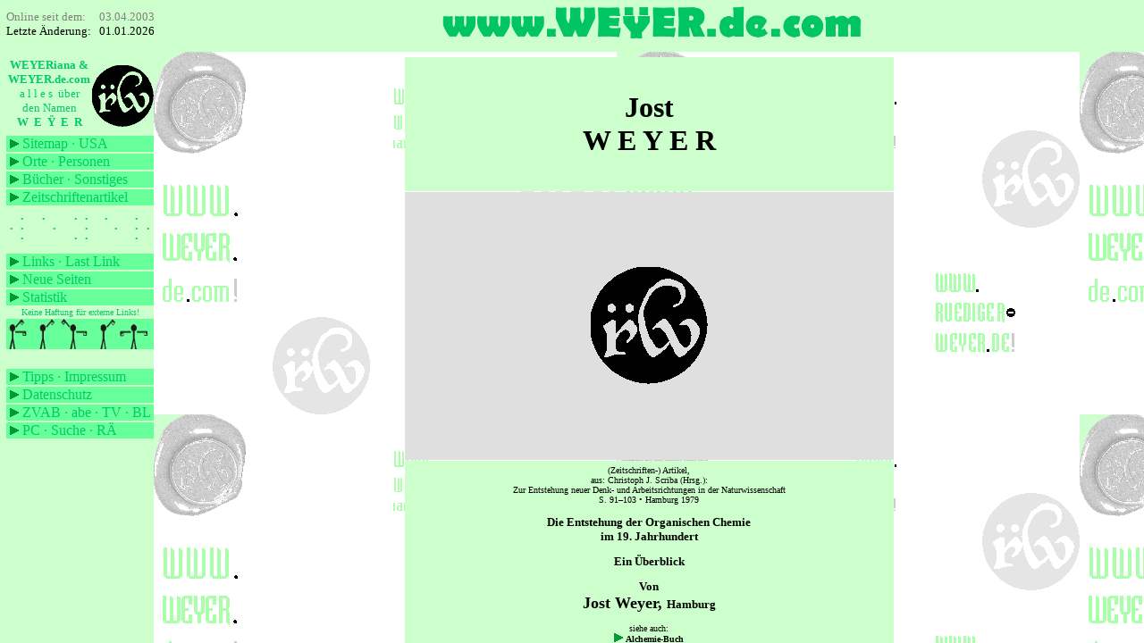

--- FILE ---
content_type: text/html
request_url: https://www.weyeriana.de/zeitschriften/jost2.html
body_size: 3956
content:
<HTML>  
<HEAD>
  <META NAME="GENERATOR" CONTENT="Microsoft FrontPage 4.0">
  <TITLE>jost</TITLE>
  <style>
  <!--
{font-family:Tahoma,Verdana;font-size:12px;color:black;}
a{text-decoration:none;font-weight:bold;color:#000000;}
a:hover{text-decoration:none;font-weight:bold;color:00cc66;}
a.navbar{font-size:10px;text-decoration:none;font-weight:bold;color:#000000}
a.navbar:hover{font-size:10px;font-weight:bold;color:00cc66;}
p{font-family:Tahoma,Verdana,Arial;font-size:12px;color:black;}
td{font-family:Tahoma,Verdana,Arial;font-size:12px;color:black;}
ul{font-family:Tahoma,Verdana,Arial;font-size:12px;color:black;}
li{font-family:Tahoma,Verdana,Arial;font-size:12px;color:black;}
li.small{font-family:Tahoma,Verdana,Arial;font-size:10px;color:black;}
  -->
</style>
  <base target="_self">
<script language="JavaScript">
<!--
function ladeframenach()
{
if(!parent.Hauptframe)
location.href="../startseite.html?" + location.pathname;
}
//-->
</script>
</HEAD>
<BODY background="../images/hg.gif" bgproperties="fixed" onLoad="ladeframenach()">

<div align="center">
  <center>

  <table border="0" width="50%" cellspacing="1" cellpadding="5">
    <tr>
      <td width="100%" height="150" bgcolor="#CCFFCC">
      <p align="center"><font face="Verdana" size="6"><b>Jost<br>
      W E Y E R</b></font></p>
      </td>
    </tr>
    <tr>
      <td width="100%" height="300" bgcolor="#DFDFDF">
      <p align="center"><img border="0" src="../images/rw.gif" width="131" height="131"></p>
      </td>
    </tr>
      </center>
  <tr>
      <td width="100%" height="150" bgcolor="#CCFFCC" valign="top">
      <p align="center"><font face="Verdana" size="1">(Zeitschriften-) Artikel,<br>
 </font>
      <font face="Verdana" size="1">
      aus: Christoph J. Scriba (Hrsg.):<br>
      Zur Entstehung neuer Denk- und Arbeitsrichtungen in der Naturwissenschaft<br>
      S. 91�103 � Hamburg 1979 </font></p>
      <p align="center"><b><font face="Verdana" size="2">Die
      Entstehung der Organischen Chemie<br>
      im 19. Jahrhundert</font></b></p>
      <p align="center"><b><font face="Verdana" size="2">Ein
      �berblick</font></b></p>
      <p align="center"><b><font face="Verdana" size="2">Von<br>
      </font><font face="Verdana" size="4">
      Jost Weyer, </font><font face="Verdana" size="2">Hamburg</font></b></p>
      <p align="center"><font face="Verdana" size="1">
      siehe auch:<br>
      <img border="0" src="../images/dreieck.gif" width="10" height="10"> <a href="../buecher/jost.html">Alchemie-Buch<br>
      </a>
      <img border="0" src="../images/dreieck.gif" width="10" height="10">  <a href="../buecher/jost5.html">�rzte,
      Gelehrte und Alchemisten<br>
      </a>
      <img border="0" src="../images/dreieck.gif" width="10" height="10">  <a href="jost1.html">Bedeutung
      des Symbols<br>
      </a>
      <img border="0" src="../images/dreieck.gif" width="10" height="10">   <a href="../buecher/jost4.html">Chemiegeschichtsschreibung</a>  <a href="jost1.html"><br>
      </a>
      <img border="0" src="../images/dreieck.gif" width="10" height="10">   <a href="jost2.html">Entstehung
      der Organischen
      Chemie<br>
      </a>
      <img border="0" src="../images/dreieck.gif" width="10" height="10">   <a href="../buecher/jost3.html">Fortschritte<br>
      </a>
      <img border="0" src="../images/dreieck.gif" width="10" height="10">    <a href="jost6.html">Prinzipien
      und Methoden</a></font></p>
      </td>
  </tr>
  </table>

</div>

<div align="center">

  <table border="0" width="75%" cellspacing="1" cellpadding="3">
  </table>

</div>

<p align="center" style="margin-top: 0,34"><font face="Verdana" size="1"><b>(c)</b>
<a href="http://www.weyeriana.de/startseite.html" target="_top">www.weyeriana.de</a>
� Letzte �nderung: <!--webbot bot="Timestamp" S-Type="EDITED"
S-Format="%d. %B %Y" startspan -->10. Januar 2013<!--webbot bot="Timestamp" endspan i-checksum="33342" -->
</font></p>

</BODY>
</HTML>


--- FILE ---
content_type: text/html
request_url: https://www.weyeriana.de/oberes_frame.html
body_size: 1108
content:
<html>

<head>
<meta http-equiv="Content-Language" content="de">
<meta http-equiv="Content-Type" content="text/html; charset=windows-1252">
<meta name="GENERATOR" content="Microsoft FrontPage 4.0">
<meta name="ProgId" content="FrontPage.Editor.Document">
<title>W·E·Y·E·R·iana — alles über den Namen Weyer</title>
<base target="Inhalt">
</head>

<body onLoad="ladeframenach()" body bgcolor="#CCFFCC">

<table border="0" width="100%" cellspacing="1">
  <tr>
    <td width="98" valign="middle">
      <p align="left" style="margin-top: 0; margin-bottom: 0"><font face="Calibri" size="2"><font color="#808080">Online seit
      dem:<br>
      </font>Letzte Änderung:</font>
      </p>
    </td>
    <td width="65" valign="middle">
      <p align="right" style="margin-top: 0; margin-bottom: 0"><font face="Calibri" size="2"><font color="#808080">03.04.2003<br>
      </font> <!--webbot
      bot="Timestamp" S-Type="EDITED" S-Format="%d.%m.%Y" startspan -->01.01.2026<!--webbot
      bot="Timestamp" endspan i-checksum="12472" --></font> 
      </p>
       </td>
    <td valign="middle">
      <p align="center"> &nbsp; <img border="0" src="images/www.gif" width="468" height="36">
      </p>
    </td>
  </tr>
</table>

</body>

</html>


--- FILE ---
content_type: text/html
request_url: https://www.weyeriana.de/main.html
body_size: 8619
content:
<HTML>  
<HEAD>
  <META NAME="GENERATOR" CONTENT="Microsoft FrontPage 4.0">
  <TITLE>W�E�Y�E�R�iana � alles �ber den Namen Weyer</TITLE>
  <style>
  <!--
a{text-decoration:none;font-weight:bold;color:#000000;}
a:hover{text-decoration:none;font-weight:bold;color:#00cc66;}
a.navbar{font-size:10px;text-decoration:none;font-weight:bold;color:#000000}
a.navbar:hover{font-size:10px;font-weight:bold;color:#00cc66;}
p{font-family:Tahoma,calibri,Arial;font-size:12px;color:black;}
td{font-family:Tahoma,calibri,Arial;font-size:12px;color:black;}
ul{font-family:Tahoma,calibri,Arial;font-size:12px;color:black;}
li{font-family:Tahoma,calibri,Arial;font-size:12px;color:black;}
li.small{font-family:Tahoma,calibri,Arial;font-size:10px;color:black;}
  -->
</style>
<script language="JavaScript">
<!--
function frameda() {
  var dokument=location.search;
  if(dokument)
  frames.main.location.href=dokument.substring(1,dokument.length);
}
//-->
</script>
  <base target="_self">
  <meta name="Microsoft Border" content="none">
</HEAD>
<body onLoad="ladeframenach()" background="images/hg.gif" bgproperties="fixed">

<div align="center">
  <table border="0" width="469" cellpadding="5">
  
  <tr>
      <td width="445" align="center" bgcolor="#CCFFCC" rowspan="6" valign="top" colspan="2">
        <table border="0" width="445">
          <tr>
            <td valign="bottom" width="179">
  <p align="left">
        <i><font face="Calibri" size="1">Wo dat Woater einmaal henne
              fl�tt,<br>
        doa finnet et den Weag w�yer hear.<br>
        (Westf.)</font></i>
  <center>
  </center>
              </td>
            <td valign="middle" width="252" rowspan="2">
  <p align="center"><a href="neues_verlauf.html"><img border="0" src="images/weyer.gif" width="239" height="186">
  </a>
            </td>
          </tr>
          <tr>
            <td valign="bottom" width="179">
              <p align="left">
              <font face="Calibri" size="3">Auf dieser
              Homepage<br>
              sind die Dinge vorgestellt,<br>
              die ich bislang zu meinem<br>
              Familien-Namen&nbsp; <b>WE�ER<br>
              </b>  gefunden habe.</font>
              </p>
            </td>
          </tr>
          <tr>
            <td valign="bottom" width="431" colspan="2"><font face="Calibri" size="3">Links
              ist eine Linkliste mit verschiedenen Unterbereichen:</font>
            </td>
          </tr>
          <tr>
            <td valign="bottom" width="179">
              <p align="center"><img border="0" src="images/pfeil_links.gif" width="111" height="123"></td>
            <td valign="middle" width="252">
              <font face="Calibri" size="3">&nbsp; �&nbsp;&nbsp; <a href="orte.html">Orte</a><br>
              &nbsp; �&nbsp;&nbsp; <a href="personen.html">Personen<br>
                  &nbsp; </a>�&nbsp;&nbsp; <a href="buecher.html">B�cher</a> 
              und
                  <a href="zeitschriften.html">
                  Zeitschriften</a>  von<br>
              &nbsp;&nbsp;&nbsp;&nbsp;&nbsp;&nbsp; Autoren&nbsp;oder �ber Menschen<br>
              &nbsp;&nbsp;&nbsp;&nbsp;&nbsp;&nbsp; mit
              Namen Weyer<br>
              und sehr vieles aus dem Bereich<br>
              &nbsp; �&nbsp;&nbsp; <a href="sonstiges.html">Sonstiges</a>,
              auch <a href="sonstiges_kuriosa.html"> Kuriosa.</a></font>
            </td>
          </tr>
        </table>
  <center>
  <center>
  </center>
        <p align="justify"><font face="Calibri" size="3"> Die Seite wird st�ndig
      aktualisiert! Ein Klick auf die Bilder dieser Seite f�hrt direkt auf die <a href="neues.html">
        Neuzug�nge.</a> F�r weitere Hinweise&nbsp;� v.a. auch von anderen
      Weyer-Namenstr�gern � bin ich dankbar. Viel Spa� beim St�bern.</font></p>
  <center>
        <p align="justify"><font face="Calibri" size="3">Hier eine <a href="haeufigkeit.html">Landkarte
      der H�ufigkeit</a>.</font></p>
      <p align="right"><i><b> <font face="Calibri" size="2"> <a href="impressum.html"> RW</a></font></b></i></p>
      </center>
  </center>
      </td>
      <td align="center" bgcolor="#DFFFDF" colspan="2" width="25%" height="194">
      <p align="center"><a href="sonstiges/kuriosa/e_k_streichholzbriefchen.html"><font face="Verdana" size="1"><img border="0" src="images/e_k_streichholzbriefchen_kl.jpg" width="127" height="152" alt="Streichholzbriefchen"></font></a>
      </p>
      </td>
    </tr>
  <center>
      <tr>
      <td align="center" bgcolor="#DFFFDF" rowspan="2" width="12%" height="123">
      <a href="orte/aufnaeher.html"><font size="1" face="Verdana"><img border="0" src="images_klein/aufnaeher.jpg" width="55" height="143" alt="Aufn�her Bezirksmusikfest Weyer 0.-�."></font></a>
      </td>
      <td align="center" bgcolor="#DFFFDF" width="13%" height="52">
      <a href="sonstiges/carl_leder.html"><font face="Verdana" size="1"><img border="0" src="images/carl.gif" width="55" height="58" alt="Carl Weyer"></font></a>
      </td>
      </tr>
      <tr>
      <td align="center" bgcolor="#DFFFDF" width="13%" height="59">
      <a href="sonstiges/wappen.html"><font face="Verdana" size="1"><img border="0" src="images_klein/wappen.jpg" width="51" height="59" alt="Siegel Weyer"></font></a>
      </td>
      </tr>
      <tr>
      <td width="25%" align="center" bgcolor="#DFFFDF" valign="middle" colspan="2" height="91">
      <p align="center"><a href="sonstiges/buddleja.html"><font face="Verdana" size="1"><img border="0" src="images_klein/buddleja2012.jpg" width="125" height="87" alt="Buddleja WEYERiana"></font></a>
      </p>
      </td>
      </tr>
      <tr>
      <td width="25%" align="center" bgcolor="#DFFFDF" colspan="2" height="86">
      <a href="main_consul.html"><img border="0" src="images_sonstiges/consul_autogr_23.jpg" width="128" height="87"></a>
      </td>
      </tr>
      <tr>
      <td width="25%" align="center" bgcolor="#DFFFDF" rowspan="2" valign="middle" colspan="2" height="170">
      <a href="orte/teubner.html"><font size="1"><img border="0" src="images_klein/teubner3.jpg" width="124" height="90"></font></a>
        <p>
        <a href="sonstiges/cave11.html"><font size="1" face="Verdana"><img border="0" src="images_klein/cave.jpg" width="124" height="55" alt="Scheck Weyer's Cave"></font></a>
        </p>
        </td>
      </tr>
      <tr>
      <td width="445" align="center" bgcolor="#CCFFCC" valign="middle" height="170" colspan="2">
  <a href="orte/kortenbach.html"><font size="1"><img border="0" src="images_klein/kortenbach.jpg" width="444" height="161" alt="Briefkopf Kortenbach &amp; Rauh 1915"></font></a>
      </td>
      </tr>
      <tr>
      <td width="304" align="center" bgcolor="#DFFFDF" height="135"><a href="sonstiges/kuriosa/aero.html"><font face="Calibri" size="1"><img border="0" src="images_klein/aero.jpg" width="304" height="130"></font></a></td>
      <td width="127" align="center" bgcolor="#DFFFDF" height="135"><a href="sonstiges/weyertor.html"><font size="1"><img border="0" src="images_klein/weyertor.gif" width="127" height="127" alt="Weyer-Tor in K�ln"></font></a></td>
      <td width="25%" align="center" bgcolor="#DFFFDF" valign="middle" colspan="2" height="135">
        <p align="center"><font size="1"><font face="Calibri">&nbsp; </font><a href="orte/buergermeister.html"><img border="0" src="images/buergermeister.gif" width="119" height="125" alt="B�rgermeister 1867 � 1942"></a>
        </font>
        </p>
        </td>
      </tr>
      <tr>
      <td width="445" align="center" bgcolor="#CCFFCC" rowspan="2" height="61" colspan="2">
      <a href="https://www.wieistmeineip.de/cometo/?de"><font face="Calibri"><img src="https://www.wieistmeineip.de/ip-adresse/?size=468x60" border="0" width="439" height="56" alt="IP" /></font></a>
      </td>
      <td width="25%" align="center" bgcolor="#D4D4D4" height="25" colspan="2"><font face="Calibri" size="1" color="#339933"><a href="neues.html">Die neuesten
        Seiten</a></font></td>
      </tr>
    <tr>
      <td width="25%" align="center" bgcolor="#CCFFCC" colspan="2" height="24"><a href="statistik.html"><font face="Calibri" size="1">Statistik</font>
        </a>
      </td>
    </tr>
  </table>
  </center>
  </div>

<p align="center"><font face="calibri" size="1"><b>(c)</b>
 <a href="startseite.html" target="_parent">www.weyer.de.com</a>
&middot; Letzte &Auml;nderung: <!--webbot bot="Timestamp" S-Type="EDITED"
S-Format="%d. %B %Y" startspan -->30. September 2024<!--webbot bot="Timestamp" endspan i-checksum="41028" --></font></p>

</BODY>


--- FILE ---
content_type: text/html
request_url: https://www.weyeriana.de/zeitschriften/jost2.html
body_size: 3904
content:
<HTML>  
<HEAD>
  <META NAME="GENERATOR" CONTENT="Microsoft FrontPage 4.0">
  <TITLE>jost</TITLE>
  <style>
  <!--
{font-family:Tahoma,Verdana;font-size:12px;color:black;}
a{text-decoration:none;font-weight:bold;color:#000000;}
a:hover{text-decoration:none;font-weight:bold;color:00cc66;}
a.navbar{font-size:10px;text-decoration:none;font-weight:bold;color:#000000}
a.navbar:hover{font-size:10px;font-weight:bold;color:00cc66;}
p{font-family:Tahoma,Verdana,Arial;font-size:12px;color:black;}
td{font-family:Tahoma,Verdana,Arial;font-size:12px;color:black;}
ul{font-family:Tahoma,Verdana,Arial;font-size:12px;color:black;}
li{font-family:Tahoma,Verdana,Arial;font-size:12px;color:black;}
li.small{font-family:Tahoma,Verdana,Arial;font-size:10px;color:black;}
  -->
</style>
  <base target="_self">
<script language="JavaScript">
<!--
function ladeframenach()
{
if(!parent.Hauptframe)
location.href="../startseite.html?" + location.pathname;
}
//-->
</script>
</HEAD>
<BODY background="../images/hg.gif" bgproperties="fixed" onLoad="ladeframenach()">

<div align="center">
  <center>

  <table border="0" width="50%" cellspacing="1" cellpadding="5">
    <tr>
      <td width="100%" height="150" bgcolor="#CCFFCC">
      <p align="center"><font face="Verdana" size="6"><b>Jost<br>
      W E Y E R</b></font></p>
      </td>
    </tr>
    <tr>
      <td width="100%" height="300" bgcolor="#DFDFDF">
      <p align="center"><img border="0" src="../images/rw.gif" width="131" height="131"></p>
      </td>
    </tr>
      </center>
  <tr>
      <td width="100%" height="150" bgcolor="#CCFFCC" valign="top">
      <p align="center"><font face="Verdana" size="1">(Zeitschriften-) Artikel,<br>
 </font>
      <font face="Verdana" size="1">
      aus: Christoph J. Scriba (Hrsg.):<br>
      Zur Entstehung neuer Denk- und Arbeitsrichtungen in der Naturwissenschaft<br>
      S. 91�103 � Hamburg 1979 </font></p>
      <p align="center"><b><font face="Verdana" size="2">Die
      Entstehung der Organischen Chemie<br>
      im 19. Jahrhundert</font></b></p>
      <p align="center"><b><font face="Verdana" size="2">Ein
      �berblick</font></b></p>
      <p align="center"><b><font face="Verdana" size="2">Von<br>
      </font><font face="Verdana" size="4">
      Jost Weyer, </font><font face="Verdana" size="2">Hamburg</font></b></p>
      <p align="center"><font face="Verdana" size="1">
      siehe auch:<br>
      <img border="0" src="../images/dreieck.gif" width="10" height="10"> <a href="../buecher/jost.html">Alchemie-Buch<br>
      </a>
      <img border="0" src="../images/dreieck.gif" width="10" height="10">  <a href="../buecher/jost5.html">�rzte,
      Gelehrte und Alchemisten<br>
      </a>
      <img border="0" src="../images/dreieck.gif" width="10" height="10">  <a href="jost1.html">Bedeutung
      des Symbols<br>
      </a>
      <img border="0" src="../images/dreieck.gif" width="10" height="10">   <a href="../buecher/jost4.html">Chemiegeschichtsschreibung</a>  <a href="jost1.html"><br>
      </a>
      <img border="0" src="../images/dreieck.gif" width="10" height="10">   <a href="jost2.html">Entstehung
      der Organischen
      Chemie<br>
      </a>
      <img border="0" src="../images/dreieck.gif" width="10" height="10">   <a href="../buecher/jost3.html">Fortschritte<br>
      </a>
      <img border="0" src="../images/dreieck.gif" width="10" height="10">    <a href="jost6.html">Prinzipien
      und Methoden</a></font></p>
      </td>
  </tr>
  </table>

</div>

<div align="center">

  <table border="0" width="75%" cellspacing="1" cellpadding="3">
  </table>

</div>

<p align="center" style="margin-top: 0,34"><font face="Verdana" size="1"><b>(c)</b>
<a href="http://www.weyeriana.de/startseite.html" target="_top">www.weyeriana.de</a>
� Letzte �nderung: <!--webbot bot="Timestamp" S-Type="EDITED"
S-Format="%d. %B %Y" startspan -->10. Januar 2013<!--webbot bot="Timestamp" endspan i-checksum="33342" -->
</font></p>

</BODY>
</HTML>
